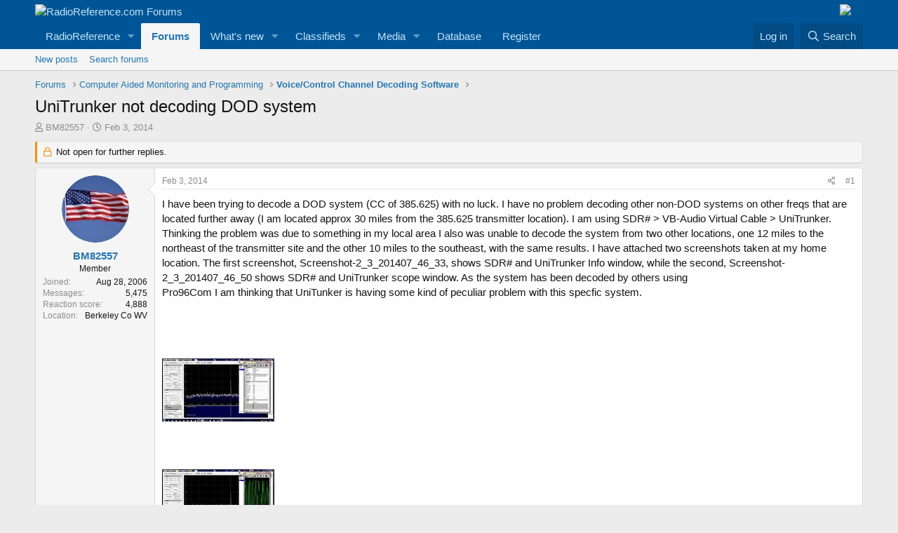

--- FILE ---
content_type: text/html; charset=utf-8
request_url: https://forums.radioreference.com/threads/unitrunker-not-decoding-dod-system.283479/
body_size: 15562
content:
<!DOCTYPE html>
<html id="XF" lang="en-US" dir="LTR"
	data-app="public"
	data-template="thread_view"
	data-container-key="node-26"
	data-content-key="thread-283479"
	data-logged-in="false"
	data-cookie-prefix="xf_"
	data-csrf="1768633546,e15a1760738cd044faa2f93b92081c4d"
	class="has-no-js template-thread_view"
	 data-run-jobs="">
<head>
	<meta charset="utf-8" />
	<meta http-equiv="X-UA-Compatible" content="IE=Edge" />
	<meta name="viewport" content="width=device-width, initial-scale=1, viewport-fit=cover">

	
	
	

	<title>UniTrunker not decoding DOD system | RadioReference.com Forums</title>

	<link rel="manifest" href="/webmanifest.php">
	
		<meta name="theme-color" content="#005597" />
	

	<meta name="apple-mobile-web-app-title" content="RR Forums">
	
		<link rel="apple-touch-icon" href="https://s.radioreference.com/i/icons/icon_192x192.png">
	

	
		
		<meta name="description" content="I have been trying to decode a DOD system (CC of 385.625) with no luck. I have no problem decoding other non-DOD systems on other freqs that are located..." />
		<meta property="og:description" content="I have been trying to decode a DOD system (CC of 385.625) with no luck. I have no problem decoding other non-DOD systems on other freqs that are located further away (I am located approx 30 miles from the 385.625 transmitter location).  I am using SDR# &gt; VB-Audio Virtual Cable &gt; UniTrunker..." />
		<meta property="twitter:description" content="I have been trying to decode a DOD system (CC of 385.625) with no luck. I have no problem decoding other non-DOD systems on other freqs that are located further away (I am located approx 30 miles..." />
	
	
		<meta property="og:url" content="http://forums.radioreference.com/threads/unitrunker-not-decoding-dod-system.283479/" />
	
		<link rel="canonical" href="http://forums.radioreference.com/threads/unitrunker-not-decoding-dod-system.283479/" />
	

	
		
	
	
	<meta property="og:site_name" content="RadioReference.com Forums" />


	
	
		
	
	
	<meta property="og:type" content="website" />


	
	
		
	
	
	
		<meta property="og:title" content="UniTrunker not decoding DOD system" />
		<meta property="twitter:title" content="UniTrunker not decoding DOD system" />
	


	
	
	
	
		
	
	
	
		<meta property="og:image" content="https://s3.amazonaws.com/s.radioreference.com/i/icons/icon.gif" />
		<meta property="twitter:image" content="https://s3.amazonaws.com/s.radioreference.com/i/icons/icon.gif" />
		<meta property="twitter:card" content="summary" />
	


	

	
	

	


	<link rel="preload" href="/styles/fonts/fa/fa-regular-400.woff2?_v=5.15.3" as="font" type="font/woff2" crossorigin="anonymous" />


	<link rel="preload" href="/styles/fonts/fa/fa-solid-900.woff2?_v=5.15.3" as="font" type="font/woff2" crossorigin="anonymous" />


<link rel="preload" href="/styles/fonts/fa/fa-brands-400.woff2?_v=5.15.3" as="font" type="font/woff2" crossorigin="anonymous" />

	<link rel="stylesheet" href="/css.php?css=public%3Anormalize.css%2Cpublic%3Afa.css%2Cpublic%3Acore.less%2Cpublic%3Aapp.less&amp;s=1&amp;l=1&amp;d=1761480227&amp;k=381242f8bb6f0bee7fb6883f1b51d985859a056c" />

	<link rel="stylesheet" href="/css.php?css=public%3Amessage.less%2Cpublic%3Ashare_controls.less%2Cpublic%3Astructured_list.less%2Cpublic%3Aextra.less&amp;s=1&amp;l=1&amp;d=1761480227&amp;k=2ace3b0d2aea59aaa221d6716f90a38cea6f9ee6" />

	
		<script src="/js/xf/preamble.min.js?_v=553f3e11"></script>
	


	
		<link rel="icon" type="image/png" href="https://s.radioreference.com/logos/favicon.ico" sizes="32x32" />
	
	
</head>
<body data-template="thread_view">

<div class="p-pageWrapper" id="top">





<header class="p-header" id="header">
	<div class="p-header-inner">
		<div class="p-header-content">

			<div class="p-header-logo p-header-logo--image">
				<a href="/">
					<img src="https://s.radioreference.com/logos/RR-Logo-invert-v2.png" srcset="" alt="RadioReference.com Forums"
						width="" height="" />
				</a>
			</div>
			<div style="float:right">
				<a
			href="https://www.scannermaster.com/?Click=20907"> <img
			style="padding-right: 17px" border="0"
			src="https://s.radioreference.com/i/p4/tp/smPortalBanner.gif"> </a>
			</div>

			
		</div>
	</div>
</header>





	<div class="p-navSticky p-navSticky--primary" data-xf-init="sticky-header">
		
	<nav class="p-nav">
		<div class="p-nav-inner">
			<button type="button" class="button--plain p-nav-menuTrigger button" data-xf-click="off-canvas" data-menu=".js-headerOffCanvasMenu" tabindex="0" aria-label="Menu"><span class="button-text">
				<i aria-hidden="true"></i>
			</span></button>

			<div class="p-nav-smallLogo">
				<a href="/">
					<img src="https://s.radioreference.com/logos/RR-Logo-invert-v2.png" srcset="" alt="RadioReference.com Forums"
						width="" height="" />
				</a>
			</div>

			<div class="p-nav-scroller hScroller" data-xf-init="h-scroller" data-auto-scroll=".p-navEl.is-selected">
				<div class="hScroller-scroll">
					<ul class="p-nav-list js-offCanvasNavSource">
					
						<li>
							
	<div class="p-navEl " data-has-children="true">
		

			
	
	<a href="https://www.radioreference.com"
		class="p-navEl-link p-navEl-link--splitMenu "
		
		
		data-nav-id="RR">RadioReference</a>


			<a data-xf-key="1"
				data-xf-click="menu"
				data-menu-pos-ref="< .p-navEl"
				class="p-navEl-splitTrigger"
				role="button"
				tabindex="0"
				aria-label="Toggle expanded"
				aria-expanded="false"
				aria-haspopup="true"></a>

		
		
			<div class="menu menu--structural" data-menu="menu" aria-hidden="true">
				<div class="menu-content">
					
						
	
	
	<a href="https://www.radioreference.com/account/"
		class="menu-linkRow u-indentDepth0 js-offCanvasCopy "
		
		
		data-nav-id="account">Your Account</a>

	

					
						
	
	
	<a href="https://www.radioreference.com/db/"
		class="menu-linkRow u-indentDepth0 js-offCanvasCopy "
		
		
		data-nav-id="RRDB">Database</a>

	

					
						
	
	
	<a href="http://wiki.radioreference.com"
		class="menu-linkRow u-indentDepth0 js-offCanvasCopy "
		
		
		data-nav-id="RRWiki">Wiki</a>

	

					
						
	
	
	<a href="https://www.broadcastify.com"
		class="menu-linkRow u-indentDepth0 js-offCanvasCopy "
		
		
		data-nav-id="Broadcastify">Broadcastify Live Audio</a>

	

					
						
	
	
	<a href="https://support.radioreference.com"
		class="menu-linkRow u-indentDepth0 js-offCanvasCopy "
		
		
		data-nav-id="Help">Help / Contact</a>

	

					
				</div>
			</div>
		
	</div>

						</li>
					
						<li>
							
	<div class="p-navEl is-selected" data-has-children="true">
		

			
	
	<a href="/"
		class="p-navEl-link p-navEl-link--splitMenu "
		
		
		data-nav-id="forums">Forums</a>


			<a data-xf-key="2"
				data-xf-click="menu"
				data-menu-pos-ref="< .p-navEl"
				class="p-navEl-splitTrigger"
				role="button"
				tabindex="0"
				aria-label="Toggle expanded"
				aria-expanded="false"
				aria-haspopup="true"></a>

		
		
			<div class="menu menu--structural" data-menu="menu" aria-hidden="true">
				<div class="menu-content">
					
						
	
	
	<a href="/whats-new/posts/"
		class="menu-linkRow u-indentDepth0 js-offCanvasCopy "
		
		
		data-nav-id="newPosts">New posts</a>

	

					
						
	
	
	<a href="/search/?type=post"
		class="menu-linkRow u-indentDepth0 js-offCanvasCopy "
		
		
		data-nav-id="searchForums">Search forums</a>

	

					
				</div>
			</div>
		
	</div>

						</li>
					
						<li>
							
	<div class="p-navEl " data-has-children="true">
		

			
	
	<a href="/whats-new/"
		class="p-navEl-link p-navEl-link--splitMenu "
		
		
		data-nav-id="whatsNew">What's new</a>


			<a data-xf-key="3"
				data-xf-click="menu"
				data-menu-pos-ref="< .p-navEl"
				class="p-navEl-splitTrigger"
				role="button"
				tabindex="0"
				aria-label="Toggle expanded"
				aria-expanded="false"
				aria-haspopup="true"></a>

		
		
			<div class="menu menu--structural" data-menu="menu" aria-hidden="true">
				<div class="menu-content">
					
						
	
	
	<a href="/whats-new/posts/"
		class="menu-linkRow u-indentDepth0 js-offCanvasCopy "
		 rel="nofollow"
		
		data-nav-id="whatsNewPosts">New posts</a>

	

					
						
	
	
	<a href="/whats-new/media/"
		class="menu-linkRow u-indentDepth0 js-offCanvasCopy "
		 rel="nofollow"
		
		data-nav-id="xfmgWhatsNewNewMedia">New media</a>

	

					
						
	
	
	<a href="/whats-new/classifieds/"
		class="menu-linkRow u-indentDepth0 js-offCanvasCopy "
		 rel="nofollow"
		
		data-nav-id="classifiedsWhatsNew">New listings</a>

	

					
						
	
	
	<a href="/whats-new/media-comments/"
		class="menu-linkRow u-indentDepth0 js-offCanvasCopy "
		 rel="nofollow"
		
		data-nav-id="xfmgWhatsNewMediaComments">New media comments</a>

	

					
						
	
	
	<a href="/whats-new/latest-activity"
		class="menu-linkRow u-indentDepth0 js-offCanvasCopy "
		 rel="nofollow"
		
		data-nav-id="latestActivity">Latest activity</a>

	

					
				</div>
			</div>
		
	</div>

						</li>
					
						<li>
							
	<div class="p-navEl " data-has-children="true">
		

			
	
	<a href="/classifieds/"
		class="p-navEl-link p-navEl-link--splitMenu "
		
		
		data-nav-id="classifieds">Classifieds</a>


			<a data-xf-key="4"
				data-xf-click="menu"
				data-menu-pos-ref="< .p-navEl"
				class="p-navEl-splitTrigger"
				role="button"
				tabindex="0"
				aria-label="Toggle expanded"
				aria-expanded="false"
				aria-haspopup="true"></a>

		
		
			<div class="menu menu--structural" data-menu="menu" aria-hidden="true">
				<div class="menu-content">
					
						
	
	
	<a href="/whats-new/classifieds/"
		class="menu-linkRow u-indentDepth0 js-offCanvasCopy "
		 rel="nofollow"
		
		data-nav-id="classifiedsNew">New listings</a>

	

					
				</div>
			</div>
		
	</div>

						</li>
					
						<li>
							
	<div class="p-navEl " data-has-children="true">
		

			
	
	<a href="/media/"
		class="p-navEl-link p-navEl-link--splitMenu "
		
		
		data-nav-id="xfmg">Media</a>


			<a data-xf-key="5"
				data-xf-click="menu"
				data-menu-pos-ref="< .p-navEl"
				class="p-navEl-splitTrigger"
				role="button"
				tabindex="0"
				aria-label="Toggle expanded"
				aria-expanded="false"
				aria-haspopup="true"></a>

		
		
			<div class="menu menu--structural" data-menu="menu" aria-hidden="true">
				<div class="menu-content">
					
						
	
	
	<a href="/whats-new/media/"
		class="menu-linkRow u-indentDepth0 js-offCanvasCopy "
		 rel="nofollow"
		
		data-nav-id="xfmgNewMedia">New media</a>

	

					
						
	
	
	<a href="/search/?type=xfmg_media"
		class="menu-linkRow u-indentDepth0 js-offCanvasCopy "
		
		
		data-nav-id="xfmgSearchMedia">Search media</a>

	

					
				</div>
			</div>
		
	</div>

						</li>
					
						<li>
							
	<div class="p-navEl " >
		

			
	
	<a href="https://www.radioreference.com/db/"
		class="p-navEl-link "
		
		data-xf-key="6"
		data-nav-id="Database">Database</a>


			

		
		
	</div>

						</li>
					
						<li>
							
	<div class="p-navEl " >
		

			
	
	<a href="https://register.radioreference.com"
		class="p-navEl-link "
		
		data-xf-key="7"
		data-nav-id="Register">Register</a>


			

		
		
	</div>

						</li>
					
					</ul>
				</div>
			</div>

			<div class="p-nav-opposite">
				<div class="p-navgroup p-account p-navgroup--guest">
					
						<a href="/login/" class="p-navgroup-link p-navgroup-link--textual p-navgroup-link--logIn"
							data-xf-click="overlay" data-follow-redirects="on">
							<span class="p-navgroup-linkText">Log in</span>
						</a>
						
					
				</div>

				<div class="p-navgroup p-discovery">
					<a href="/whats-new/"
						class="p-navgroup-link p-navgroup-link--iconic p-navgroup-link--whatsnew"
						aria-label="What&#039;s new"
						title="What&#039;s new">
						<i aria-hidden="true"></i>
						<span class="p-navgroup-linkText">What's new</span>
					</a>

					
						<a href="/search/"
							class="p-navgroup-link p-navgroup-link--iconic p-navgroup-link--search"
							data-xf-click="menu"
							data-xf-key="/"
							aria-label="Search"
							aria-expanded="false"
							aria-haspopup="true"
							title="Search">
							<i aria-hidden="true"></i>
							<span class="p-navgroup-linkText">Search</span>
						</a>
						<div class="menu menu--structural menu--wide" data-menu="menu" aria-hidden="true">
							<form action="/search/search" method="post"
								class="menu-content"
								data-xf-init="quick-search">

								<h3 class="menu-header">Search</h3>
								
								<div class="menu-row">
									
										<div class="inputGroup inputGroup--joined">
											<input type="text" class="input" name="keywords" placeholder="Search…" aria-label="Search" data-menu-autofocus="true" />
											
			<select name="constraints" class="js-quickSearch-constraint input" aria-label="Search within">
				<option value="">Everywhere</option>
<option value="{&quot;search_type&quot;:&quot;post&quot;}">Threads</option>
<option value="{&quot;search_type&quot;:&quot;post&quot;,&quot;c&quot;:{&quot;nodes&quot;:[26],&quot;child_nodes&quot;:1}}">This forum</option>
<option value="{&quot;search_type&quot;:&quot;post&quot;,&quot;c&quot;:{&quot;thread&quot;:283479}}">This thread</option>

			</select>
		
										</div>
									
								</div>

								
								<div class="menu-row">
									<label class="iconic"><input type="checkbox"  name="c[title_only]" value="1" /><i aria-hidden="true"></i><span class="iconic-label">Search titles only

												
													<span tabindex="0" role="button"
														data-xf-init="tooltip" data-trigger="hover focus click" title="Tags will also be searched">

														<i class="fa--xf far fa-question-circle u-muted u-smaller" aria-hidden="true"></i>
													</span></span></label>

								</div>
								
								<div class="menu-row">
									<div class="inputGroup">
										<span class="inputGroup-text" id="ctrl_search_menu_by_member">By:</span>
										<input type="text" class="input" name="c[users]" data-xf-init="auto-complete" placeholder="Member" aria-labelledby="ctrl_search_menu_by_member" />
									</div>
								</div>
								<div class="menu-footer">
									<span class="menu-footer-controls">
										<button type="submit" class="button--primary button button--icon button--icon--search"><span class="button-text">Search</span></button>
										<a href="/search/" class="button"><span class="button-text">Advanced search…</span></a>
									</span>
								</div>

								<input type="hidden" name="_xfToken" value="1768633546,e15a1760738cd044faa2f93b92081c4d" />
							</form>
						</div>
					
				</div>
			</div>
		</div>
	</nav>

	</div>
	
	
		<div class="p-sectionLinks">
			<div class="p-sectionLinks-inner hScroller" data-xf-init="h-scroller">
				<div class="hScroller-scroll">
					<ul class="p-sectionLinks-list">
					
						<li>
							
	<div class="p-navEl " >
		

			
	
	<a href="/whats-new/posts/"
		class="p-navEl-link "
		
		data-xf-key="alt+1"
		data-nav-id="newPosts">New posts</a>


			

		
		
	</div>

						</li>
					
						<li>
							
	<div class="p-navEl " >
		

			
	
	<a href="/search/?type=post"
		class="p-navEl-link "
		
		data-xf-key="alt+2"
		data-nav-id="searchForums">Search forums</a>


			

		
		
	</div>

						</li>
					
					</ul>
				</div>
			</div>
		</div>
	



<div class="offCanvasMenu offCanvasMenu--nav js-headerOffCanvasMenu" data-menu="menu" aria-hidden="true" data-ocm-builder="navigation">
	<div class="offCanvasMenu-backdrop" data-menu-close="true"></div>
	<div class="offCanvasMenu-content">
		<div class="offCanvasMenu-header">
			Menu
			<a class="offCanvasMenu-closer" data-menu-close="true" role="button" tabindex="0" aria-label="Close"></a>
		</div>
		
			<div class="p-offCanvasRegisterLink">
				<div class="offCanvasMenu-linkHolder">
					<a href="/login/" class="offCanvasMenu-link" data-xf-click="overlay" data-menu-close="true">
						Log in
					</a>
				</div>
				<hr class="offCanvasMenu-separator" />
				
			</div>
		
		<div class="js-offCanvasNavTarget"></div>
		<div class="offCanvasMenu-installBanner js-installPromptContainer" style="display: none;" data-xf-init="install-prompt">
			<div class="offCanvasMenu-installBanner-header">Install the app</div>
			<button type="button" class="js-installPromptButton button"><span class="button-text">Install</span></button>
		</div>
	</div>
</div>

<div class="p-body">
	<div class="p-body-inner">
		<!--XF:EXTRA_OUTPUT-->

		

		

		
		
	
		<ul class="p-breadcrumbs "
			itemscope itemtype="https://schema.org/BreadcrumbList">
		
			

			
			

			
				
				
	<li itemprop="itemListElement" itemscope itemtype="https://schema.org/ListItem">
		<a href="/" itemprop="item">
			<span itemprop="name">Forums</span>
		</a>
		<meta itemprop="position" content="1" />
	</li>

			

			
			
				
				
	<li itemprop="itemListElement" itemscope itemtype="https://schema.org/ListItem">
		<a href="/#computer-aided-monitoring-and-programming.128" itemprop="item">
			<span itemprop="name">Computer Aided Monitoring and Programming</span>
		</a>
		<meta itemprop="position" content="2" />
	</li>

			
				
				
	<li itemprop="itemListElement" itemscope itemtype="https://schema.org/ListItem">
		<a href="/forums/voice-control-channel-decoding-software.26/" itemprop="item">
			<span itemprop="name">Voice/Control Channel Decoding Software</span>
		</a>
		<meta itemprop="position" content="3" />
	</li>

			

		
		</ul>
	

		

		
	<noscript class="js-jsWarning"><div class="blockMessage blockMessage--important blockMessage--iconic u-noJsOnly">JavaScript is disabled. For a better experience, please enable JavaScript in your browser before proceeding.</div></noscript>

		
	<div class="blockMessage blockMessage--important blockMessage--iconic js-browserWarning" style="display: none">You are using an out of date browser. It  may not display this or other websites correctly.<br />You should upgrade or use an <a href="https://www.google.com/chrome/" target="_blank" rel="noopener">alternative browser</a>.</div>


		
			<div class="p-body-header">
			
				
					<div class="p-title ">
					
						
							<h1 class="p-title-value">UniTrunker not decoding DOD system</h1>
						
						
					
					</div>
				

				
					<div class="p-description">
	<ul class="listInline listInline--bullet">
		<li>
			<i class="fa--xf far fa-user" aria-hidden="true" title="Thread starter"></i>
			<span class="u-srOnly">Thread starter</span>

			<a href="/members/bm82557.85565/" class="username  u-concealed" dir="auto" data-user-id="85565" data-xf-init="member-tooltip">BM82557</a>
		</li>
		<li>
			<i class="fa--xf far fa-clock" aria-hidden="true" title="Start date"></i>
			<span class="u-srOnly">Start date</span>

			<a href="/threads/unitrunker-not-decoding-dod-system.283479/" class="u-concealed"><time  class="u-dt" dir="auto" datetime="2014-02-03T07:25:40-0600" data-time="1391433940" data-date-string="Feb 3, 2014" data-time-string="7:25 AM" title="Feb 3, 2014 at 7:25 AM">Feb 3, 2014</time></a>
		</li>
		
	</ul>
</div>
				
			
			</div>
		

		<div class="p-body-main  ">
			
			<div class="p-body-contentCol"></div>
			

			

			<div class="p-body-content">
				
				<div class="p-body-pageContent">










	
	
	
		
	
	
	


	
	
	
		
	
	
	


	
	
		
	
	
	


	
	












	

	
		
	



















<div class="block block--messages" data-xf-init="" data-type="post" data-href="/inline-mod/" data-search-target="*">

	<span class="u-anchorTarget" id="posts"></span>

	
		
	
		<div class="block-outer">
			<dl class="blockStatus">
				<dt>Status</dt>
				
					
					
						<dd class="blockStatus-message blockStatus-message--locked">
							Not open for further replies.
						</dd>
					
				
			</dl>
		</div>
	

	

	<div class="block-outer"></div>

	

	
		
	<div class="block-outer js-threadStatusField"></div>

	

	<div class="block-container lbContainer"
		data-xf-init="lightbox select-to-quote"
		data-message-selector=".js-post"
		data-lb-id="thread-283479"
		data-lb-universal="0">

		<div class="block-body js-replyNewMessageContainer">
			
				

					

					
						

	

	

	
	<article class="message message--post js-post js-inlineModContainer  "
		data-author="BM82557"
		data-content="post-2121926"
		id="js-post-2121926">

		<span class="u-anchorTarget" id="post-2121926"></span>

		
			<div class="message-inner">
				
					<div class="message-cell message-cell--user">
						

	<section itemscope itemtype="https://schema.org/Person" class="message-user">
		<div class="message-avatar ">
			<div class="message-avatar-wrapper">
				<a href="/members/bm82557.85565/" class="avatar avatar--m" data-user-id="85565" data-xf-init="member-tooltip">
			<img src="/data/avatars/m/85/85565.jpg?1545100672" srcset="/data/avatars/l/85/85565.jpg?1545100672 2x" alt="BM82557" class="avatar-u85565-m" width="96" height="96" loading="lazy" itemprop="image" /> 
		</a>
				
			</div>
		</div>
		<div class="message-userDetails">
			<h4 class="message-name"><a href="/members/bm82557.85565/" class="username " dir="auto" data-user-id="85565" data-xf-init="member-tooltip" itemprop="name">BM82557</a></h4>
			<h5 class="userTitle message-userTitle" dir="auto" itemprop="jobTitle">Member</h5>
			
		</div>
		
			
			
				<div class="message-userExtras">
				
					
						<dl class="pairs pairs--justified">
							<dt>Joined</dt>
							<dd>Aug 28, 2006</dd>
						</dl>
					
					
						<dl class="pairs pairs--justified">
							<dt>Messages</dt>
							<dd>5,475</dd>
						</dl>
					
					
					
						<dl class="pairs pairs--justified">
							<dt>Reaction score</dt>
							<dd>4,888</dd>
						</dl>
					
					
					
					
						<dl class="pairs pairs--justified">
							<dt>Location</dt>
							<dd>
								
									<a href="/misc/location-info?location=Berkeley+Co+WV" rel="nofollow noreferrer" target="_blank" class="u-concealed">Berkeley Co WV</a>
								
							</dd>
						</dl>
					
					

					
				
				</div>
			
		
		<span class="message-userArrow"></span>
	</section>

					</div>
				

				
					<div class="message-cell message-cell--main">
					
						<div class="message-main js-quickEditTarget">

							
								

	<header class="message-attribution message-attribution--split">
		<ul class="message-attribution-main listInline ">
			
			
			<li class="u-concealed">
				<a href="/threads/unitrunker-not-decoding-dod-system.283479/post-2121926" rel="nofollow">
					<time  class="u-dt" dir="auto" datetime="2014-02-03T07:25:40-0600" data-time="1391433940" data-date-string="Feb 3, 2014" data-time-string="7:25 AM" title="Feb 3, 2014 at 7:25 AM" itemprop="datePublished">Feb 3, 2014</time>
				</a>
			</li>
			
		</ul>

		<ul class="message-attribution-opposite message-attribution-opposite--list ">
			
			<li>
				<a href="/threads/unitrunker-not-decoding-dod-system.283479/post-2121926"
					class="message-attribution-gadget"
					data-xf-init="share-tooltip"
					data-href="/posts/2121926/share"
					aria-label="Share"
					rel="nofollow">
					<i class="fa--xf far fa-share-alt" aria-hidden="true"></i>
				</a>
			</li>
			
			
				<li>
					<a href="/threads/unitrunker-not-decoding-dod-system.283479/post-2121926" rel="nofollow">
						#1
					</a>
				</li>
			
		</ul>
	</header>

							

							<div class="message-content js-messageContent">
							

								
									
	
	
	

								

								
									

	<div class="message-userContent lbContainer js-lbContainer "
		data-lb-id="post-2121926"
		data-lb-caption-desc="BM82557 &middot; Feb 3, 2014 at 7:25 AM">

		
			

	

		

		<article class="message-body js-selectToQuote">
			
				
			
			
				<div class="bbWrapper">I have been trying to decode a DOD system (CC of 385.625) with no luck. I have no problem decoding other non-DOD systems on other freqs that are located further away (I am located approx 30 miles from the 385.625 transmitter location).  I am using SDR# &gt; VB-Audio Virtual Cable &gt; UniTrunker.  Thinking the problem was due to something in my local area I also was unable to decode the system from two other locations, one 12 miles to the northeast of the transmitter site and the other 10 miles to the southeast, with the same results. I have attached two screenshots taken at my home location. The first screenshot, Screenshot-2_3_201407_46_33, shows SDR# and UniTrunker Info window, while the second, Screenshot-2_3_201407_46_50 shows SDR# and UniTrunker scope window.  As the system has been decoded by others using <br />
Pro96Com I am thinking that UniTunker is having some kind of peculiar problem with this specfic system.<br />
<br />
<br />
<br />
<br />
<a href="http://s916.photobucket.com/user/BM82557/media/Screenshot-2_3_201407_46_33_zps08d8c397.jpg.html" target="_blank" class="link link--external" rel="nofollow ugc noopener">
	<img src="http://i916.photobucket.com/albums/ad9/BM82557/th_Screenshot-2_3_201407_46_33_zps08d8c397.jpg" data-url="http://i916.photobucket.com/albums/ad9/BM82557/th_Screenshot-2_3_201407_46_33_zps08d8c397.jpg" class="bbImage " loading="lazy"
		 style="" width="" height="" />

</a><br />
<br />
<br />
<br />
<a href="http://s916.photobucket.com/user/BM82557/media/Screenshot-2_3_201407_46_50_zpsd1bfff33.jpg.html" target="_blank" class="link link--external" rel="nofollow ugc noopener">
	<img src="http://i916.photobucket.com/albums/ad9/BM82557/th_Screenshot-2_3_201407_46_50_zpsd1bfff33.jpg" data-url="http://i916.photobucket.com/albums/ad9/BM82557/th_Screenshot-2_3_201407_46_50_zpsd1bfff33.jpg" class="bbImage " loading="lazy"
		 style="" width="" height="" />

</a></div>
			
			<div class="js-selectToQuoteEnd">&nbsp;</div>
			
				
			
		</article>

		
			

	

		

		
	</div>

								

								
									
	

								

								
									
	

								

							
							</div>

							
								
	<footer class="message-footer">
		

		<div class="reactionsBar js-reactionsList ">
			
		</div>

		<div class="js-historyTarget message-historyTarget toggleTarget" data-href="trigger-href"></div>
	</footer>

							
						</div>

					
					</div>
				
			</div>
		
	</article>

	
	

					

					

				

					

					
						

	

	

	
	<article class="message message--post js-post js-inlineModContainer  "
		data-author="SCPD"
		data-content="post-2122720"
		id="js-post-2122720">

		<span class="u-anchorTarget" id="post-2122720"></span>

		
			<div class="message-inner">
				
					<div class="message-cell message-cell--user">
						

	<section itemscope itemtype="https://schema.org/Person" class="message-user">
		<div class="message-avatar ">
			<div class="message-avatar-wrapper">
				<a href="/members/scpd.168/" class="avatar avatar--m avatar--default avatar--default--dynamic" data-user-id="168" data-xf-init="member-tooltip" style="background-color: #29a3a3; color: #051414">
			<span class="avatar-u168-m" role="img" aria-label="SCPD">S</span> 
		</a>
				
			</div>
		</div>
		<div class="message-userDetails">
			<h4 class="message-name"><a href="/members/scpd.168/" class="username " dir="auto" data-user-id="168" data-xf-init="member-tooltip" itemprop="name">SCPD</a></h4>
			<h5 class="userTitle message-userTitle" dir="auto" itemprop="jobTitle">QRT</h5>
			
		</div>
		
			
			
				<div class="message-userExtras">
				
					
						<dl class="pairs pairs--justified">
							<dt>Joined</dt>
							<dd>Feb 24, 2001</dd>
						</dl>
					
					
						<dl class="pairs pairs--justified">
							<dt>Messages</dt>
							<dd>0</dd>
						</dl>
					
					
					
						<dl class="pairs pairs--justified">
							<dt>Reaction score</dt>
							<dd>109</dd>
						</dl>
					
					
					
					
						<dl class="pairs pairs--justified">
							<dt>Location</dt>
							<dd>
								
									<a href="/misc/location-info?location=Virginia" rel="nofollow noreferrer" target="_blank" class="u-concealed">Virginia</a>
								
							</dd>
						</dl>
					
					

					
				
				</div>
			
		
		<span class="message-userArrow"></span>
	</section>

					</div>
				

				
					<div class="message-cell message-cell--main">
					
						<div class="message-main js-quickEditTarget">

							
								

	<header class="message-attribution message-attribution--split">
		<ul class="message-attribution-main listInline ">
			
			
			<li class="u-concealed">
				<a href="/threads/unitrunker-not-decoding-dod-system.283479/post-2122720" rel="nofollow">
					<time  class="u-dt" dir="auto" datetime="2014-02-03T21:16:00-0600" data-time="1391483760" data-date-string="Feb 3, 2014" data-time-string="9:16 PM" title="Feb 3, 2014 at 9:16 PM" itemprop="datePublished">Feb 3, 2014</time>
				</a>
			</li>
			
		</ul>

		<ul class="message-attribution-opposite message-attribution-opposite--list ">
			
			<li>
				<a href="/threads/unitrunker-not-decoding-dod-system.283479/post-2122720"
					class="message-attribution-gadget"
					data-xf-init="share-tooltip"
					data-href="/posts/2122720/share"
					aria-label="Share"
					rel="nofollow">
					<i class="fa--xf far fa-share-alt" aria-hidden="true"></i>
				</a>
			</li>
			
			
				<li>
					<a href="/threads/unitrunker-not-decoding-dod-system.283479/post-2122720" rel="nofollow">
						#2
					</a>
				</li>
			
		</ul>
	</header>

							

							<div class="message-content js-messageContent">
							

								
									
	
	
	

								

								
									

	<div class="message-userContent lbContainer js-lbContainer "
		data-lb-id="post-2122720"
		data-lb-caption-desc="SCPD &middot; Feb 3, 2014 at 9:16 PM">

		

		<article class="message-body js-selectToQuote">
			
				
			
			
				<div class="bbWrapper">BM8;<br />
<br />
The scope image doesn't look useable. Don't know what's going on.<br />
<br />
Please post an couple of images of UniScope. <br />
<br />
There are five combo boxes.<br />
<br />
1. point to the same VB cable virtual input.<br />
2. symbol type &quot;Impulse&quot; and &quot;Oscilloscope&quot;.<br />
3. sample rate 48000 <br />
4. 16 bits per sample. <br />
5. filter - &quot;none&quot;.<br />
<br />
An image of &quot;impulse&quot; and another of &quot;oscilloscope&quot; should give me a better idea.</div>
			
			<div class="js-selectToQuoteEnd">&nbsp;</div>
			
				
			
		</article>

		

		
	</div>

								

								
									
	

								

								
									
	

								

							
							</div>

							
								
	<footer class="message-footer">
		

		<div class="reactionsBar js-reactionsList ">
			
		</div>

		<div class="js-historyTarget message-historyTarget toggleTarget" data-href="trigger-href"></div>
	</footer>

							
						</div>

					
					</div>
				
			</div>
		
	</article>

	
	

					

					

				

					

					
						

	

	

	
	<article class="message message--post js-post js-inlineModContainer  "
		data-author="BM82557"
		data-content="post-2123089"
		id="js-post-2123089">

		<span class="u-anchorTarget" id="post-2123089"></span>

		
			<div class="message-inner">
				
					<div class="message-cell message-cell--user">
						

	<section itemscope itemtype="https://schema.org/Person" class="message-user">
		<div class="message-avatar ">
			<div class="message-avatar-wrapper">
				<a href="/members/bm82557.85565/" class="avatar avatar--m" data-user-id="85565" data-xf-init="member-tooltip">
			<img src="/data/avatars/m/85/85565.jpg?1545100672" srcset="/data/avatars/l/85/85565.jpg?1545100672 2x" alt="BM82557" class="avatar-u85565-m" width="96" height="96" loading="lazy" itemprop="image" /> 
		</a>
				
			</div>
		</div>
		<div class="message-userDetails">
			<h4 class="message-name"><a href="/members/bm82557.85565/" class="username " dir="auto" data-user-id="85565" data-xf-init="member-tooltip" itemprop="name">BM82557</a></h4>
			<h5 class="userTitle message-userTitle" dir="auto" itemprop="jobTitle">Member</h5>
			
		</div>
		
			
			
				<div class="message-userExtras">
				
					
						<dl class="pairs pairs--justified">
							<dt>Joined</dt>
							<dd>Aug 28, 2006</dd>
						</dl>
					
					
						<dl class="pairs pairs--justified">
							<dt>Messages</dt>
							<dd>5,475</dd>
						</dl>
					
					
					
						<dl class="pairs pairs--justified">
							<dt>Reaction score</dt>
							<dd>4,888</dd>
						</dl>
					
					
					
					
						<dl class="pairs pairs--justified">
							<dt>Location</dt>
							<dd>
								
									<a href="/misc/location-info?location=Berkeley+Co+WV" rel="nofollow noreferrer" target="_blank" class="u-concealed">Berkeley Co WV</a>
								
							</dd>
						</dl>
					
					

					
				
				</div>
			
		
		<span class="message-userArrow"></span>
	</section>

					</div>
				

				
					<div class="message-cell message-cell--main">
					
						<div class="message-main js-quickEditTarget">

							
								

	<header class="message-attribution message-attribution--split">
		<ul class="message-attribution-main listInline ">
			
			
			<li class="u-concealed">
				<a href="/threads/unitrunker-not-decoding-dod-system.283479/post-2123089" rel="nofollow">
					<time  class="u-dt" dir="auto" datetime="2014-02-04T10:56:08-0600" data-time="1391532968" data-date-string="Feb 4, 2014" data-time-string="10:56 AM" title="Feb 4, 2014 at 10:56 AM" itemprop="datePublished">Feb 4, 2014</time>
				</a>
			</li>
			
		</ul>

		<ul class="message-attribution-opposite message-attribution-opposite--list ">
			
			<li>
				<a href="/threads/unitrunker-not-decoding-dod-system.283479/post-2123089"
					class="message-attribution-gadget"
					data-xf-init="share-tooltip"
					data-href="/posts/2123089/share"
					aria-label="Share"
					rel="nofollow">
					<i class="fa--xf far fa-share-alt" aria-hidden="true"></i>
				</a>
			</li>
			
			
				<li>
					<a href="/threads/unitrunker-not-decoding-dod-system.283479/post-2123089" rel="nofollow">
						#3
					</a>
				</li>
			
		</ul>
	</header>

							

							<div class="message-content js-messageContent">
							

								
									
	
	
	

								

								
									

	<div class="message-userContent lbContainer js-lbContainer "
		data-lb-id="post-2123089"
		data-lb-caption-desc="BM82557 &middot; Feb 4, 2014 at 10:56 AM">

		

		<article class="message-body js-selectToQuote">
			
				
			
			
				<div class="bbWrapper">The alternate CC for the site is active today and I figured out what was going on.  The mode in SDR# was set to AM for both CC's!  I changed to NFM and can get a decent decode from home (see attachment).  I don't know if I messed up when I added them to freq manager in SDR# or if the default for that band in SDR# is AM mode.  Sorry to bother you but thanks for your work with UniTrunker, it's very handy.<br />
<br />
<br />
<br />
<a href="http://s916.photobucket.com/user/BM82557/media/Screenshot-2_4_201411_41_31_zpsf4a01836.jpg.html" target="_blank" class="link link--external" rel="nofollow ugc noopener">
	<img src="http://i916.photobucket.com/albums/ad9/BM82557/th_Screenshot-2_4_201411_41_31_zpsf4a01836.jpg" data-url="http://i916.photobucket.com/albums/ad9/BM82557/th_Screenshot-2_4_201411_41_31_zpsf4a01836.jpg" class="bbImage " loading="lazy"
		 style="" width="" height="" />

</a></div>
			
			<div class="js-selectToQuoteEnd">&nbsp;</div>
			
				
			
		</article>

		

		
	</div>

								

								
									
	

								

								
									
	

								

							
							</div>

							
								
	<footer class="message-footer">
		

		<div class="reactionsBar js-reactionsList ">
			
		</div>

		<div class="js-historyTarget message-historyTarget toggleTarget" data-href="trigger-href"></div>
	</footer>

							
						</div>

					
					</div>
				
			</div>
		
	</article>

	
	

					

					

				
			
		</div>
	</div>

	

	
	
		<div class="block-outer block-outer--after">
			<dl class="blockStatus">
				<dt>Status</dt>
				
					
					
						<dd class="blockStatus-message blockStatus-message--locked">
							Not open for further replies.
						</dd>
					
				
			</dl>
		</div>
	

</div>









	<div class="block"  data-widget-id="13" data-widget-key="xfes_thread_view_below_quick_reply_similar_threads" data-widget-definition="xfes_similar_threads">
		<div class="block-container">
			
				<h3 class="block-header">Similar threads</h3>

				<div class="block-body">
					<div class="structItemContainer">
						
							

	

	<div class="structItem structItem--thread js-inlineModContainer js-threadListItem-493630" data-author="F35GUY">

	
		<div class="structItem-cell structItem-cell--icon">
			<div class="structItem-iconContainer">
				<a href="/members/f35guy.2227832/" class="avatar avatar--s avatar--default avatar--default--dynamic" data-user-id="2227832" data-xf-init="member-tooltip" style="background-color: #1f3d7a; color: #7094db">
			<span class="avatar-u2227832-s" role="img" aria-label="F35GUY">F</span> 
		</a>
				
			</div>
		</div>
	

	
		<div class="structItem-cell structItem-cell--main" data-xf-init="touch-proxy">
			

			<div class="structItem-title">
				
				
				<a href="/threads/decoding-p25-phase-2-help.493630/" class="" data-tp-primary="on" data-xf-init="preview-tooltip" data-preview-url="/threads/decoding-p25-phase-2-help.493630/preview">Decoding P25 Phase 2 help.</a>
			</div>

			<div class="structItem-minor">
				

				
					<ul class="structItem-parts">
						<li><a href="/members/f35guy.2227832/" class="username " dir="auto" data-user-id="2227832" data-xf-init="member-tooltip">F35GUY</a></li>
						<li class="structItem-startDate"><a href="/threads/decoding-p25-phase-2-help.493630/" rel="nofollow"><time  class="u-dt" dir="auto" datetime="2025-10-17T12:44:22-0500" data-time="1760723062" data-date-string="Oct 17, 2025" data-time-string="12:44 PM" title="Oct 17, 2025 at 12:44 PM">Oct 17, 2025</time></a></li>
						
							<li><a href="/forums/voice-control-channel-decoding-software.26/">Voice/Control Channel Decoding Software</a></li>
						
					</ul>

					
				
			</div>
		</div>
	

	
		<div class="structItem-cell structItem-cell--meta" title="First message reaction score: 0">
			<dl class="pairs pairs--justified">
				<dt>Replies</dt>
				<dd>7</dd>
			</dl>
			<dl class="pairs pairs--justified structItem-minor">
				<dt>Views</dt>
				<dd>1K</dd>
			</dl>
		</div>
	

	
		<div class="structItem-cell structItem-cell--latest">
			
				<a href="/threads/decoding-p25-phase-2-help.493630/latest" rel="nofollow"><time  class="structItem-latestDate u-dt" dir="auto" datetime="2025-10-19T08:11:00-0500" data-time="1760879460" data-date-string="Oct 19, 2025" data-time-string="8:11 AM" title="Oct 19, 2025 at 8:11 AM">Oct 19, 2025</time></a>
				<div class="structItem-minor">
					
						<a href="/members/dave3825.11684/" class="username " dir="auto" data-user-id="11684" data-xf-init="member-tooltip">dave3825</a>
					
				</div>
			
		</div>
	

	
		<div class="structItem-cell structItem-cell--icon structItem-cell--iconEnd">
			<div class="structItem-iconContainer">
				
					<a href="/members/dave3825.11684/" class="avatar avatar--xxs" data-user-id="11684" data-xf-init="member-tooltip">
			<img src="/data/avatars/s/11/11684.jpg?1544970305"  alt="dave3825" class="avatar-u11684-s" width="48" height="48" loading="lazy" /> 
		</a>
				
			</div>
		</div>
	

	</div>

						
							

	

	<div class="structItem structItem--thread is-prefix113 js-inlineModContainer js-threadListItem-491966" data-author="Facsimile">

	
		<div class="structItem-cell structItem-cell--icon">
			<div class="structItem-iconContainer">
				<a href="/members/facsimile.1768277/" class="avatar avatar--s avatar--default avatar--default--dynamic" data-user-id="1768277" data-xf-init="member-tooltip" style="background-color: #a88a8a; color: #493636">
			<span class="avatar-u1768277-s" role="img" aria-label="Facsimile">F</span> 
		</a>
				
			</div>
		</div>
	

	
		<div class="structItem-cell structItem-cell--main" data-xf-init="touch-proxy">
			

			<div class="structItem-title">
				
				
					
						<span class="label label--green" dir="auto">DSDPlus</span>
					
				
				<a href="/threads/cap-and-con-systems-colliding-%E2%80%93-dsdplus-lock-issues.491966/" class="" data-tp-primary="on" data-xf-init="preview-tooltip" data-preview-url="/threads/cap-and-con-systems-colliding-%E2%80%93-dsdplus-lock-issues.491966/preview">Cap+ and Con+ Systems Colliding – DSDPlus Lock Issues</a>
			</div>

			<div class="structItem-minor">
				

				
					<ul class="structItem-parts">
						<li><a href="/members/facsimile.1768277/" class="username " dir="auto" data-user-id="1768277" data-xf-init="member-tooltip">Facsimile</a></li>
						<li class="structItem-startDate"><a href="/threads/cap-and-con-systems-colliding-%E2%80%93-dsdplus-lock-issues.491966/" rel="nofollow"><time  class="u-dt" dir="auto" datetime="2025-08-27T13:00:30-0500" data-time="1756317630" data-date-string="Aug 27, 2025" data-time-string="1:00 PM" title="Aug 27, 2025 at 1:00 PM">Aug 27, 2025</time></a></li>
						
							<li><a href="/forums/voice-control-channel-decoding-software.26/">Voice/Control Channel Decoding Software</a></li>
						
					</ul>

					
				
			</div>
		</div>
	

	
		<div class="structItem-cell structItem-cell--meta" title="First message reaction score: 0">
			<dl class="pairs pairs--justified">
				<dt>Replies</dt>
				<dd>3</dd>
			</dl>
			<dl class="pairs pairs--justified structItem-minor">
				<dt>Views</dt>
				<dd>2K</dd>
			</dl>
		</div>
	

	
		<div class="structItem-cell structItem-cell--latest">
			
				<a href="/threads/cap-and-con-systems-colliding-%E2%80%93-dsdplus-lock-issues.491966/latest" rel="nofollow"><time  class="structItem-latestDate u-dt" dir="auto" datetime="2025-08-27T13:46:12-0500" data-time="1756320372" data-date-string="Aug 27, 2025" data-time-string="1:46 PM" title="Aug 27, 2025 at 1:46 PM">Aug 27, 2025</time></a>
				<div class="structItem-minor">
					
						<a href="/members/mtindor.95282/" class="username " dir="auto" data-user-id="95282" data-xf-init="member-tooltip">mtindor</a>
					
				</div>
			
		</div>
	

	
		<div class="structItem-cell structItem-cell--icon structItem-cell--iconEnd">
			<div class="structItem-iconContainer">
				
					<a href="/members/mtindor.95282/" class="avatar avatar--xxs" data-user-id="95282" data-xf-init="member-tooltip">
			<img src="/data/avatars/s/95/95282.jpg?1544972913"  alt="mtindor" class="avatar-u95282-s" width="48" height="48" loading="lazy" /> 
		</a>
				
			</div>
		</div>
	

	</div>

						
							

	

	<div class="structItem structItem--thread is-prefix266 js-inlineModContainer js-threadListItem-492338" data-author="Computrguy">

	
		<div class="structItem-cell structItem-cell--icon">
			<div class="structItem-iconContainer">
				<a href="/members/computrguy.1166246/" class="avatar avatar--s" data-user-id="1166246" data-xf-init="member-tooltip">
			<img src="/data/avatars/s/1166/1166246.jpg?1567959699" srcset="/data/avatars/m/1166/1166246.jpg?1567959699 2x" alt="Computrguy" class="avatar-u1166246-s" width="48" height="48" loading="lazy" /> 
		</a>
				
			</div>
		</div>
	

	
		<div class="structItem-cell structItem-cell--main" data-xf-init="touch-proxy">
			

			<div class="structItem-title">
				
				
					
						<span class="label label--yellow" dir="auto">Sentinel:</span>
					
				
				<a href="/threads/new-computer-and-some-favorite-lists-missing-from-sentinel-but-in-file-system.492338/" class="" data-tp-primary="on" data-xf-init="preview-tooltip" data-preview-url="/threads/new-computer-and-some-favorite-lists-missing-from-sentinel-but-in-file-system.492338/preview">New computer and some favorite lists missing from Sentinel but in file system</a>
			</div>

			<div class="structItem-minor">
				

				
					<ul class="structItem-parts">
						<li><a href="/members/computrguy.1166246/" class="username " dir="auto" data-user-id="1166246" data-xf-init="member-tooltip">Computrguy</a></li>
						<li class="structItem-startDate"><a href="/threads/new-computer-and-some-favorite-lists-missing-from-sentinel-but-in-file-system.492338/" rel="nofollow"><time  class="u-dt" dir="auto" datetime="2025-09-07T15:39:31-0500" data-time="1757277571" data-date-string="Sep 7, 2025" data-time-string="3:39 PM" title="Sep 7, 2025 at 3:39 PM">Sep 7, 2025</time></a></li>
						
							<li><a href="/forums/uniden-tech-discussion.248/">Uniden Tech Discussion</a></li>
						
					</ul>

					
				
			</div>
		</div>
	

	
		<div class="structItem-cell structItem-cell--meta" title="First message reaction score: 0">
			<dl class="pairs pairs--justified">
				<dt>Replies</dt>
				<dd>5</dd>
			</dl>
			<dl class="pairs pairs--justified structItem-minor">
				<dt>Views</dt>
				<dd>2K</dd>
			</dl>
		</div>
	

	
		<div class="structItem-cell structItem-cell--latest">
			
				<a href="/threads/new-computer-and-some-favorite-lists-missing-from-sentinel-but-in-file-system.492338/latest" rel="nofollow"><time  class="structItem-latestDate u-dt" dir="auto" datetime="2025-09-07T21:40:45-0500" data-time="1757299245" data-date-string="Sep 7, 2025" data-time-string="9:40 PM" title="Sep 7, 2025 at 9:40 PM">Sep 7, 2025</time></a>
				<div class="structItem-minor">
					
						<a href="/members/ofd8001.25549/" class="username " dir="auto" data-user-id="25549" data-xf-init="member-tooltip">ofd8001</a>
					
				</div>
			
		</div>
	

	
		<div class="structItem-cell structItem-cell--icon structItem-cell--iconEnd">
			<div class="structItem-iconContainer">
				
					<a href="/members/ofd8001.25549/" class="avatar avatar--xxs avatar--default avatar--default--dynamic" data-user-id="25549" data-xf-init="member-tooltip" style="background-color: #525214; color: #d1d147">
			<span class="avatar-u25549-s" role="img" aria-label="ofd8001">O</span> 
		</a>
				
			</div>
		</div>
	

	</div>

						
							

	

	<div class="structItem structItem--thread js-inlineModContainer js-threadListItem-488371" data-author="N9JIG">

	
		<div class="structItem-cell structItem-cell--icon">
			<div class="structItem-iconContainer">
				<a href="/members/n9jig.653/" class="avatar avatar--s" data-user-id="653" data-xf-init="member-tooltip">
			<img src="/data/avatars/s/0/653.jpg?1544970260"  alt="N9JIG" class="avatar-u653-s" width="48" height="48" loading="lazy" /> 
		</a>
				
			</div>
		</div>
	

	
		<div class="structItem-cell structItem-cell--main" data-xf-init="touch-proxy">
			
				<ul class="structItem-statuses">
				
				
					
					
					
					
					
						<li>
							<i class="structItem-status structItem-status--locked" aria-hidden="true" title="Locked"></i>
							<span class="u-srOnly">Locked</span>
						</li>
					

					
						
					

					
					

					
					
						
							
								
								
									<li>
										
										<i class="fa--xf far fa-file-alt structItem-status" aria-hidden="true" title="Article"></i>
										<span class="u-srOnly">Article</span>
									</li>
								
							
						
					
				
				
				</ul>
			

			<div class="structItem-title">
				
				
				<a href="/threads/scanner-tales-scanner-legalities.488371/" class="" data-tp-primary="on" data-xf-init="preview-tooltip" data-preview-url="/threads/scanner-tales-scanner-legalities.488371/preview">Scanner Tales: Scanner Legalities</a>
			</div>

			<div class="structItem-minor">
				

				
					<ul class="structItem-parts">
						<li><a href="/members/n9jig.653/" class="username " dir="auto" data-user-id="653" data-xf-init="member-tooltip"><span class="username--moderator">N9JIG</span></a></li>
						<li class="structItem-startDate"><a href="/threads/scanner-tales-scanner-legalities.488371/" rel="nofollow"><time  class="u-dt" dir="auto" datetime="2025-05-12T22:45:56-0500" data-time="1747107956" data-date-string="May 12, 2025" data-time-string="10:45 PM" title="May 12, 2025 at 10:45 PM">May 12, 2025</time></a></li>
						
							<li><a href="/forums/scanner-chat.274/">Scanner Chat</a></li>
						
					</ul>

					
				
			</div>
		</div>
	

	
		<div class="structItem-cell structItem-cell--meta" title="First message reaction score: 13">
			<dl class="pairs pairs--justified">
				<dt>Replies</dt>
				<dd>17</dd>
			</dl>
			<dl class="pairs pairs--justified structItem-minor">
				<dt>Views</dt>
				<dd>12K</dd>
			</dl>
		</div>
	

	
		<div class="structItem-cell structItem-cell--latest">
			
				<a href="/threads/scanner-tales-scanner-legalities.488371/latest" rel="nofollow"><time  class="structItem-latestDate u-dt" dir="auto" datetime="2025-05-30T22:36:56-0500" data-time="1748662616" data-date-string="May 30, 2025" data-time-string="10:36 PM" title="May 30, 2025 at 10:36 PM">May 30, 2025</time></a>
				<div class="structItem-minor">
					
						<a href="/members/ic-r20.1219768/" class="username " dir="auto" data-user-id="1219768" data-xf-init="member-tooltip">IC-R20</a>
					
				</div>
			
		</div>
	

	
		<div class="structItem-cell structItem-cell--icon structItem-cell--iconEnd">
			<div class="structItem-iconContainer">
				
					<a href="/members/ic-r20.1219768/" class="avatar avatar--xxs" data-user-id="1219768" data-xf-init="member-tooltip">
			<img src="/data/avatars/s/1219/1219768.jpg?1748475323"  alt="IC-R20" class="avatar-u1219768-s" width="48" height="48" loading="lazy" /> 
		</a>
				
			</div>
		</div>
	

	</div>

						
							

	

	<div class="structItem structItem--thread js-inlineModContainer js-threadListItem-486638" data-author="tropiradio">

	
		<div class="structItem-cell structItem-cell--icon">
			<div class="structItem-iconContainer">
				<a href="/members/tropiradio.1504821/" class="avatar avatar--s avatar--default avatar--default--dynamic" data-user-id="1504821" data-xf-init="member-tooltip" style="background-color: #a88a8a; color: #493636">
			<span class="avatar-u1504821-s" role="img" aria-label="tropiradio">T</span> 
		</a>
				
			</div>
		</div>
	

	
		<div class="structItem-cell structItem-cell--main" data-xf-init="touch-proxy">
			
				<ul class="structItem-statuses">
				
				
					
					
					
					
					
						<li>
							<i class="structItem-status structItem-status--locked" aria-hidden="true" title="Locked"></i>
							<span class="u-srOnly">Locked</span>
						</li>
					

					
						
					

					
					

					
					
						
							
						
					
				
				
				</ul>
			

			<div class="structItem-title">
				
				
				<a href="/threads/transmit-amplifier-for-digital-repeater.486638/" class="" data-tp-primary="on" data-xf-init="preview-tooltip" data-preview-url="/threads/transmit-amplifier-for-digital-repeater.486638/preview">Transmit amplifier for digital repeater</a>
			</div>

			<div class="structItem-minor">
				

				
					<ul class="structItem-parts">
						<li><a href="/members/tropiradio.1504821/" class="username " dir="auto" data-user-id="1504821" data-xf-init="member-tooltip">tropiradio</a></li>
						<li class="structItem-startDate"><a href="/threads/transmit-amplifier-for-digital-repeater.486638/" rel="nofollow"><time  class="u-dt" dir="auto" datetime="2025-03-26T07:55:29-0500" data-time="1742993729" data-date-string="Mar 26, 2025" data-time-string="7:55 AM" title="Mar 26, 2025 at 7:55 AM">Mar 26, 2025</time></a></li>
						
							<li><a href="/forums/motorola-forum.22/">Motorola Forum</a></li>
						
					</ul>

					
						<span class="structItem-pageJump">
						
							<a href="/threads/transmit-amplifier-for-digital-repeater.486638/page-2">2</a>
						
						</span>
					
				
			</div>
		</div>
	

	
		<div class="structItem-cell structItem-cell--meta" title="First message reaction score: 1">
			<dl class="pairs pairs--justified">
				<dt>Replies</dt>
				<dd>37</dd>
			</dl>
			<dl class="pairs pairs--justified structItem-minor">
				<dt>Views</dt>
				<dd>3K</dd>
			</dl>
		</div>
	

	
		<div class="structItem-cell structItem-cell--latest">
			
				<a href="/threads/transmit-amplifier-for-digital-repeater.486638/latest" rel="nofollow"><time  class="structItem-latestDate u-dt" dir="auto" datetime="2025-04-11T16:25:18-0500" data-time="1744406718" data-date-string="Apr 11, 2025" data-time-string="4:25 PM" title="Apr 11, 2025 at 4:25 PM">Apr 11, 2025</time></a>
				<div class="structItem-minor">
					
						<a href="/members/mmckenna.59445/" class="username " dir="auto" data-user-id="59445" data-xf-init="member-tooltip">mmckenna</a>
					
				</div>
			
		</div>
	

	
		<div class="structItem-cell structItem-cell--icon structItem-cell--iconEnd">
			<div class="structItem-iconContainer">
				
					<a href="/members/mmckenna.59445/" class="avatar avatar--xxs" data-user-id="59445" data-xf-init="member-tooltip">
			<img src="/data/avatars/s/59/59445.jpg?1544972817"  alt="mmckenna" class="avatar-u59445-s" width="48" height="48" loading="lazy" /> 
		</a>
				
			</div>
		</div>
	

	</div>

						
					</div>
				</div>
			
		</div>
	</div>




<div class="blockMessage blockMessage--none">
	

	
		

		<div class="shareButtons shareButtons--iconic" data-xf-init="share-buttons" data-page-url="" data-page-title="" data-page-desc="" data-page-image="">
			
				<span class="shareButtons-label">Share:</span>
			

			<div class="shareButtons-buttons">
				
					
						<a class="shareButtons-button shareButtons-button--brand shareButtons-button--facebook" data-href="https://www.facebook.com/sharer.php?u={url}">
							<i aria-hidden="true"></i>
							<span>Facebook</span>
						</a>
					

					
						<a class="shareButtons-button shareButtons-button--brand shareButtons-button--twitter" data-href="https://twitter.com/intent/tweet?url={url}&amp;text={title}">
							<i aria-hidden="true"></i>
							<span>Twitter</span>
						</a>
					

					
						<a class="shareButtons-button shareButtons-button--brand shareButtons-button--reddit" data-href="https://reddit.com/submit?url={url}&amp;title={title}">
							<i aria-hidden="true"></i>
							<span>Reddit</span>
						</a>
					

					
						<a class="shareButtons-button shareButtons-button--brand shareButtons-button--pinterest" data-href="https://pinterest.com/pin/create/bookmarklet/?url={url}&amp;description={title}&amp;media={image}">
							<i aria-hidden="true"></i>
							<span>Pinterest</span>
						</a>
					

					
						<a class="shareButtons-button shareButtons-button--brand shareButtons-button--tumblr" data-href="https://www.tumblr.com/widgets/share/tool?canonicalUrl={url}&amp;title={title}">
							<i aria-hidden="true"></i>
							<span>Tumblr</span>
						</a>
					

					
						<a class="shareButtons-button shareButtons-button--brand shareButtons-button--whatsApp" data-href="https://api.whatsapp.com/send?text={title}&nbsp;{url}">
							<i aria-hidden="true"></i>
							<span>WhatsApp</span>
						</a>
					

					
						<a class="shareButtons-button shareButtons-button--email" data-href="mailto:?subject={title}&amp;body={url}">
							<i aria-hidden="true"></i>
							<span>Email</span>
						</a>
					

					
						<a class="shareButtons-button shareButtons-button--share is-hidden"
							data-xf-init="web-share"
							data-title="" data-text="" data-url=""
							data-hide=".shareButtons-button:not(.shareButtons-button--share)">

							<i aria-hidden="true"></i>
							<span>Share</span>
						</a>
					

					
						<a class="shareButtons-button shareButtons-button--link is-hidden" data-clipboard="{url}">
							<i aria-hidden="true"></i>
							<span>Link</span>
						</a>
					
				
			</div>
		</div>
	

</div>







</div>
				
			</div>

			
		</div>

		
		
	
		<ul class="p-breadcrumbs p-breadcrumbs--bottom"
			itemscope itemtype="https://schema.org/BreadcrumbList">
		
			

			
			

			
				
				
	<li itemprop="itemListElement" itemscope itemtype="https://schema.org/ListItem">
		<a href="/" itemprop="item">
			<span itemprop="name">Forums</span>
		</a>
		<meta itemprop="position" content="1" />
	</li>

			

			
			
				
				
	<li itemprop="itemListElement" itemscope itemtype="https://schema.org/ListItem">
		<a href="/#computer-aided-monitoring-and-programming.128" itemprop="item">
			<span itemprop="name">Computer Aided Monitoring and Programming</span>
		</a>
		<meta itemprop="position" content="2" />
	</li>

			
				
				
	<li itemprop="itemListElement" itemscope itemtype="https://schema.org/ListItem">
		<a href="/forums/voice-control-channel-decoding-software.26/" itemprop="item">
			<span itemprop="name">Voice/Control Channel Decoding Software</span>
		</a>
		<meta itemprop="position" content="3" />
	</li>

			

		
		</ul>
	

		
	</div>
</div>

<footer class="p-footer" id="footer">
	<div class="p-footer-inner">

		<div class="p-footer-row">
			
				<div class="p-footer-row-main">
					<ul class="p-footer-linkList">
					
						
						
							<li><a href="/misc/style" data-xf-click="overlay"
								data-xf-init="tooltip" title="Style chooser" rel="nofollow">
								<i class="fa--xf far fa-paint-brush" aria-hidden="true"></i> Default style
							</a></li>
						
						
					
					</ul>
				</div>
			
			<div class="p-footer-row-opposite">
				<ul class="p-footer-linkList">
					
						
							<li><a href="https://support.radioreference.com" data-xf-click="">Contact us</a></li>
						
					

					
						<li><a href="https://www.radioreference.com/terms/">Terms and rules</a></li>
					

					
						<li><a href="https://www.radioreference.com/privacy/">Privacy policy</a></li>
					

					
						<li><a href="/help/">Help</a></li>
					

					

					<li><a href="/forums/-/index.rss" target="_blank" class="p-footer-rssLink" title="RSS"><span aria-hidden="true"><i class="fa--xf far fa-rss" aria-hidden="true"></i><span class="u-srOnly">RSS</span></span></a></li>
				</ul>
			</div>
		</div>

		

		
	</div>
</footer>

</div> <!-- closing p-pageWrapper -->

<div class="u-bottomFixer js-bottomFixTarget">
	
	
</div>


	<div class="u-scrollButtons js-scrollButtons" data-trigger-type="up">
		<a href="#top" class="button--scroll button" data-xf-click="scroll-to"><span class="button-text"><i class="fa--xf far fa-arrow-up" aria-hidden="true"></i><span class="u-srOnly">Top</span></span></a>
		
	</div>



	<script src="https://ajax.googleapis.com/ajax/libs/jquery/3.5.1/jquery.min.js"></script><script>window.jQuery || document.write('<script src="/js/vendor/jquery/jquery-3.5.1.min.js?_v=553f3e11"><\/script>')</script>
	<script src="/js/vendor/vendor-compiled.js?_v=553f3e11"></script>
	<script src="/js/xf/core-compiled.js?_v=553f3e11"></script>
	
	<script>
		jQuery.extend(true, XF.config, {
			// 
			userId: 0,
			enablePush: true,
			pushAppServerKey: 'BIaANhkLESllcK5rI/j219tA2iDoLC2LvB474fgIf+kfTPOJgBYy99b94xsDoqP09qMQL0LWYVUZPzNfZQUbEio=',
			url: {
				fullBase: 'https://forums.radioreference.com/',
				basePath: '/',
				css: '/css.php?css=__SENTINEL__&s=1&l=1&d=1761480227',
				keepAlive: '/login/keep-alive'
			},
			cookie: {
				path: '/',
				domain: '',
				prefix: 'xf_',
				secure: true,
				consentMode: 'disabled',
				consented: ["optional","_third_party"]
			},
			cacheKey: '189b71edf39fc03296dbca1f08672887',
			csrf: '1768633546,e15a1760738cd044faa2f93b92081c4d',
			js: {},
			css: {"public:message.less":true,"public:share_controls.less":true,"public:structured_list.less":true,"public:extra.less":true},
			time: {
				now: 1768633546,
				today: 1768629600,
				todayDow: 6,
				tomorrow: 1768716000,
				yesterday: 1768543200,
				week: 1768111200
			},
			borderSizeFeature: '3px',
			fontAwesomeWeight: 'r',
			enableRtnProtect: true,
			
			enableFormSubmitSticky: true,
			uploadMaxFilesize: 2097152,
			allowedVideoExtensions: ["m4v","mov","mp4","mp4v","mpeg","mpg","ogv","webm"],
			allowedAudioExtensions: ["mp3","opus","ogg","wav"],
			shortcodeToEmoji: true,
			visitorCounts: {
				conversations_unread: '0',
				alerts_unviewed: '0',
				total_unread: '0',
				title_count: true,
				icon_indicator: true
			},
			jsState: {},
			publicMetadataLogoUrl: 'https://s3.amazonaws.com/s.radioreference.com/i/icons/icon.gif',
			publicPushBadgeUrl: 'https://forums.radioreference.com/styles/default/xenforo/bell.png'
		});

		jQuery.extend(XF.phrases, {
			// 
			date_x_at_time_y: "{date} at {time}",
			day_x_at_time_y:  "{day} at {time}",
			yesterday_at_x:   "Yesterday at {time}",
			x_minutes_ago:    "{minutes} minutes ago",
			one_minute_ago:   "1 minute ago",
			a_moment_ago:     "A moment ago",
			today_at_x:       "Today at {time}",
			in_a_moment:      "In a moment",
			in_a_minute:      "In a minute",
			in_x_minutes:     "In {minutes} minutes",
			later_today_at_x: "Later today at {time}",
			tomorrow_at_x:    "Tomorrow at {time}",

			day0: "Sunday",
			day1: "Monday",
			day2: "Tuesday",
			day3: "Wednesday",
			day4: "Thursday",
			day5: "Friday",
			day6: "Saturday",

			dayShort0: "Sun",
			dayShort1: "Mon",
			dayShort2: "Tue",
			dayShort3: "Wed",
			dayShort4: "Thu",
			dayShort5: "Fri",
			dayShort6: "Sat",

			month0: "January",
			month1: "February",
			month2: "March",
			month3: "April",
			month4: "May",
			month5: "June",
			month6: "July",
			month7: "August",
			month8: "September",
			month9: "October",
			month10: "November",
			month11: "December",

			active_user_changed_reload_page: "The active user has changed. Reload the page for the latest version.",
			server_did_not_respond_in_time_try_again: "The server did not respond in time. Please try again.",
			oops_we_ran_into_some_problems: "Oops! We ran into some problems.",
			oops_we_ran_into_some_problems_more_details_console: "Oops! We ran into some problems. Please try again later. More error details may be in the browser console.",
			file_too_large_to_upload: "The file is too large to be uploaded.",
			uploaded_file_is_too_large_for_server_to_process: "The uploaded file is too large for the server to process.",
			files_being_uploaded_are_you_sure: "Files are still being uploaded. Are you sure you want to submit this form?",
			attach: "Attach files",
			rich_text_box: "Rich text box",
			close: "Close",
			link_copied_to_clipboard: "Link copied to clipboard.",
			text_copied_to_clipboard: "Text copied to clipboard.",
			loading: "Loading…",
			you_have_exceeded_maximum_number_of_selectable_items: "You have exceeded the maximum number of selectable items.",

			processing: "Processing",
			'processing...': "Processing…",

			showing_x_of_y_items: "Showing {count} of {total} items",
			showing_all_items: "Showing all items",
			no_items_to_display: "No items to display",

			number_button_up: "Increase",
			number_button_down: "Decrease",

			push_enable_notification_title: "Push notifications enabled successfully at RadioReference.com Forums",
			push_enable_notification_body: "Thank you for enabling push notifications!"
		});
	</script>

	<form style="display:none" hidden="hidden">
		<input type="text" name="_xfClientLoadTime" value="" id="_xfClientLoadTime" title="_xfClientLoadTime" tabindex="-1" />
	</form>

	





	
	
		
		
			<script type="application/ld+json">
				{
    "@context": "https://schema.org",
    "@type": "DiscussionForumPosting",
    "@id": "http://forums.radioreference.com/threads/unitrunker-not-decoding-dod-system.283479/",
    "headline": "UniTrunker not decoding DOD system",
    "articleBody": "I have been trying to decode a DOD system (CC of 385.625) with no luck. I have no problem decoding other non-DOD systems on other freqs that are located further away (I am located approx 30 miles from the 385.625 transmitter location).  I am...",
    "articleSection": "Voice/Control Channel Decoding Software",
    "author": {
        "@type": "Person",
        "name": "BM82557"
    },
    "datePublished": "2014-02-03T13:25:40+00:00",
    "dateModified": "2014-02-04T16:56:08+00:00",
    "image": "http://forums.radioreference.com/data/avatars/l/85/85565.jpg?1545100672",
    "interactionStatistic": {
        "@type": "InteractionCounter",
        "interactionType": "https://schema.org/ReplyAction",
        "userInteractionCount": 2
    },
    "publisher": {
        "@type": "Organization",
        "name": "RadioReference.com Forums",
        "logo": {
            "@type": "ImageObject",
            "url": "https://s3.amazonaws.com/s.radioreference.com/i/icons/icon.gif"
        }
    },
    "mainEntityOfPage": {
        "@type": "WebPage",
        "@id": "http://forums.radioreference.com/threads/unitrunker-not-decoding-dod-system.283479/"
    }
}
			</script>
		
	


</body>
</html>









